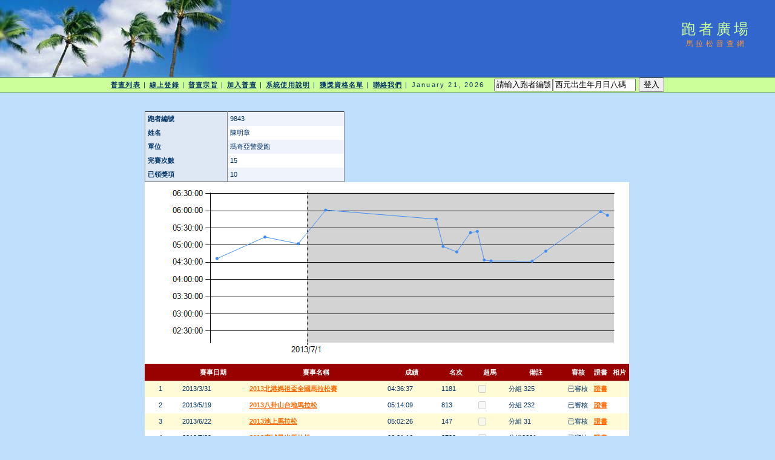

--- FILE ---
content_type: text/html; charset=utf-8
request_url: http://www.taipeimarathon.org.tw/survey/grade_detail.aspx?id=9843
body_size: 27109
content:


<!DOCTYPE html PUBLIC "-//W3C//DTD XHTML 1.0 Transitional//EN" "http://www.w3.org/TR/xhtml1/DTD/xhtml1-transitional.dtd">
<html xmlns="http://www.w3.org/1999/xhtml">
<!-- DW6 -->
<head>
<!-- Copyright 2005 Macromedia, Inc. All rights reserved. -->
<title>跑者廣場::馬拉松普查網</title>
<meta http-equiv="Content-Type" content="text/html; charset=big5" />
<link rel="stylesheet" href="mm_travel2.css" type="text/css" />
<script language="JavaScript" type="text/javascript">
//--------------- LOCALIZEABLE GLOBALS ---------------
var d=new Date();
var monthname=new Array("January","February","March","April","May","June","July","August","September","October","November","December");
//Ensure correct for language. English is "January 1, 2004"
var TODAY = monthname[d.getMonth()] + " " + d.getDate() + ", " + d.getFullYear();
//---------------   END LOCALIZEABLE   ---------------

  function openWin(url){
    window.open(url,'Detail','scrollbars=yes,status=no,toolbar=no,width=820,height=677');
  }
</script>
<script type="text/javascript">

  var _gaq = _gaq || [];
  _gaq.push(['_setAccount', 'UA-2905856-1']);
  _gaq.push(['_trackPageview']);

  (function() {
    var ga = document.createElement('script'); ga.type = 'text/javascript'; ga.async = true;
    ga.src = ('https:' == document.location.protocol ? 'https://ssl' : 'http://www') + '.google-analytics.com/ga.js';
    var s = document.getElementsByTagName('script')[0]; s.parentNode.insertBefore(ga, s);
  })();

</script>
<script src='https://www.google.com/recaptcha/api.js'></script>
</head>
<body bgcolor="#C0DFFD">
<form method="post" action="./grade_detail.aspx?id=9843" id="form1" enctype="multipart/form-data">
<div class="aspNetHidden">
<input type="hidden" name="__EVENTTARGET" id="__EVENTTARGET" value="" />
<input type="hidden" name="__EVENTARGUMENT" id="__EVENTARGUMENT" value="" />
<input type="hidden" name="__VIEWSTATE" id="__VIEWSTATE" value="CB96yJvnFQRKVUVHeUo7l40M14aG+DqmotIgVOJDM7/kLamcQzitHdHk7SwzWIFRsWPW9eebdZxR8BkO/t/IlLdD1MSr+NqC5POqAYAAoeG2pKZchzKSd2Fk8sKKzC6OpkpxaFNzAFtRb+r6YmCqaKDgFeGogcKqlAj87SYa5XEiLhtCllJ53dOgxzGQI5krsIIrN5O5QVTG8KKywPrh/iT7xm9Apb/Ax2MbKubg+JJ+R+0Ie5X8M/rxCwQpU8zFLQVfoPrVORz38fYeQP/83xGv38eXwQQ7IUhkXRG90wvycO6iyFo6lO16qCpmffNIAXzg7ff0qPmu+gFF4DxVmrRf4QRo1sBNZ5/jo4n9VTlDs99I77P5ORR4TtS2ZZXuuAVhVu1Vmg17bJTTZtWTUOhxUxkwQ7zhu12b6tBiv2nbQMpUvx2W7sYCMV3+VUDENQ+RzxJpDyNk60Xs4H3oYIoOYOn3U6+UKQ2ybEVfPyqWoiy5pZMXY1dpmKkwtzm58AsSIykM9udNx0vyVyQiJeKPj1f/gt4XiBQhR14oIAIgjf0HN6HKvm4A9VwvYQ+xgH7DW/CUGTXLiWSeZMrSFCimBp1oqCPiSQF0gLZsLtAGiW71G8y1+xpPlu8eatSLUdIyt6n/WtKcwSekLCGtI+SM+7/T5SOBJROfC7R18ceiNJ9xMcx7k9I/Aeo95KLHNgzEXFvV1jydaaR6hy3sg6wBO10uNj4Uo7gUpeIDYy73xuO7mDrFwbAjU1gErPCIRLbEetd26zeX8j/VLX/O1B+0zsdncexziPK7ia4z/Lla8hItzzkU8F8pqi/D9r9itxe/RHPFlAWz+1R3trYjKRYjKoUC6OjgXQjqGWg79cTLjb6h4qrKTRabqIHVv6/B/IJUnO2nksN+23ckRUMa61GWJh/ZrI0PINdsSm3AsMfgBF79UnzpPyN/dKIBBz5UOD2xpJ52IJzHjVtGevOv//hF1pVS6kl1Go3SU4oPa8c2xmWbqaD2iqjWHHXNH7Vh2TfJsPhs8yCCIJ3IHXHHwZCS5Xt79B+/pP1YfypujnIwUOpGKD32GDPlzfNyTAjN6KVws0xFZYzwuyuWKL/l2c8na0+3dCvH+l2cfEH3JWuo3O06NegLlkweJO3O+nNU1BYOiwJkR1q6UiXURxN5AnhCkHFo2wb/SmjAcUnASvsvtkw1N/nlOr3vN+I9DRH4" />
</div>

<script type="text/javascript">
//<![CDATA[
var theForm = document.forms['form1'];
if (!theForm) {
    theForm = document.form1;
}
function __doPostBack(eventTarget, eventArgument) {
    if (!theForm.onsubmit || (theForm.onsubmit() != false)) {
        theForm.__EVENTTARGET.value = eventTarget;
        theForm.__EVENTARGUMENT.value = eventArgument;
        theForm.submit();
    }
}
//]]>
</script>


<div class="aspNetHidden">

	<input type="hidden" name="__VIEWSTATEGENERATOR" id="__VIEWSTATEGENERATOR" value="D3B620FC" />
	<input type="hidden" name="__VIEWSTATEENCRYPTED" id="__VIEWSTATEENCRYPTED" value="" />
	<input type="hidden" name="__EVENTVALIDATION" id="__EVENTVALIDATION" value="CwUDLuGRv65udof+VS8sXkXplEFABrkwAiKXdaAVG7KqGdK5rul6dNBCjmvgXVcWyDM7/kDVgw+aAXU0T8HjqIoFVYy54S9gpdGkywNP2fbYYL+uTEvFyVATGyJDArP41reyznSNhn62cmGTL5yh8VengtiBw4zTLPkjfRNQMjLzWAwtSC4JTNfV0CZzlEtuDbkSZOHpoBTfoswbEYspa/Ucors6ObSYXZEmDqmEdWsEwES7KW78ITRNZMWhUUQzZgnUlXojU7snr2RvgAbUouuUfYaY2no58K8vqPu0qyJcLKXk0LUhJHF1To9xpguXQ2XtbcDGYv/d2bYw8bOpqH4ec1IXqCKUe6+1Jb1Kwei8clNc78JLPFcDrd38xjWzL1S7XYFIwLGDgyJ4GiYVicMe6KgMPlyTHhZ40AKuqq2AnZVHSNddNNsaBveoGLgy+UU7rt5XaqaTHpfXgJLHGb6bi5m3ajXjKJIcR4e1cUZpp9ommhfFc6aR7jDT8wgK" />
</div>
<table width="100%" border="0" cellspacing="0" cellpadding="0">
  <tr bgcolor="#3366CC">
    <td width="382" colspan="2" rowspan="2" nowrap="nowrap"><img src="mm_travel_photo.jpg" alt="Header image" width="382" height="127" border="0" /></td>
    <td height="63" id="logo" valign="bottom" align="center" nowrap="nowrap">
        跑者廣場</td>
    <td width="100%">&nbsp;</td>
  </tr>
  <tr bgcolor="#3366CC">
    <td height="64" id="tagline" valign="top" align="center">
        馬拉松普查網</td>
	<td width="100%">&nbsp;</td>
  </tr>
  <tr>
    <td colspan="4" bgcolor="#003366"><img src="mm_spacer.gif" alt="" width="1" height="1" border="0" /></td>
  </tr>

  <tr bgcolor="#CCFF99">
  	<td colspan="4" id="dateformat" height="25" align="center"><a href="default.aspx">普查列表</a> | <a href="register_record.aspx">線上登錄</a> | <a href="intro.aspx">普查宗旨</a> | <a href="join.aspx">加入普查</a> | <a href="document.aspx">系統使用說明</a> | <a href="awardlist.aspx">獲獎資格名單</a> | <a href="contact.aspx">聯絡我們</a> |

          <script language="JavaScript" type="text/javascript">
      document.write(TODAY);	</script>

          &nbsp;
          

          
    <input name="ctl00$LoginView1$account" type="text" value="請輸入跑者編號" size="10" id="LoginView1_account" OnClick="Javascript:this.value=&#39;&#39;" /><input name="ctl00$LoginView1$passwd" type="text" value="西元出生年月日八碼" size="15" id="LoginView1_passwd" OnClick="Javascript:this.value=&#39;&#39;" />
          <input type="submit" name="ctl00$LoginView1$login" value="登入" id="LoginView1_login" />
              
      </td>
  </tr>
 <tr>
    <td colspan="4" bgcolor="#003366"><img src="mm_spacer.gif" alt="" width="1" height="1" border="0" /></td>
  </tr>
 <tr>
    <td colspan="3" valign="top">&nbsp;<br />
    &nbsp;<br />
    <table border="0" cellspacing="0" cellpadding="2" align="center">
        <tr>
          <td class="pageName">
</td>
        </tr>
        <tr>
          <td class="bodyText">
              
    <table border="0" cellpadding="0" cellspacing="0">
        <tr>
            <td>
                
            </td>
            <td valign="top">
                <div>
	<table cellspacing="0" cellpadding="4" rules="cols" border="1" id="BodyTextHolder_DetailsView1" style="color:#333333;width:330px;border-collapse:collapse;">
		<tr style="background-color:#EFF3FB;">
			<td style="background-color:#DEE8F5;font-weight:bold;">跑者編號</td><td>9843</td>
		</tr><tr style="background-color:White;">
			<td style="background-color:#DEE8F5;font-weight:bold;">姓名</td><td>陳明章</td>
		</tr><tr style="background-color:#EFF3FB;">
			<td style="background-color:#DEE8F5;font-weight:bold;">單位</td><td>瑪奇亞警愛跑</td>
		</tr><tr style="background-color:White;">
			<td style="background-color:#DEE8F5;font-weight:bold;">完賽次數</td><td>15</td>
		</tr><tr style="background-color:#EFF3FB;">
			<td style="background-color:#DEE8F5;font-weight:bold;">已領獎項</td><td>10</td>
		</tr>
	</table>
</div>
                
            </td>
        </tr>
    </table>
    
    <img id="BodyTextHolder_Chart1" src="/survey/ChartImg.axd?i=charts_1/chart_1_2.png&amp;g=00cf25332a28433798d2f7552d037759" alt="" usemap="#BodyTextHolder_Chart1ImageMap" style="height:300px;width:800px;border-width:0px;" />
<map name="BodyTextHolder_Chart1ImageMap" id="BodyTextHolder_Chart1ImageMap">

	<area shape="circle" coords="764,54,3" title="14：2014/5/4-05:52:12" alt="14：2014/5/4-05:52:12" />
	<area shape="circle" coords="752,48,3" title="13：2014/4/27-05:58:37" alt="13：2014/4/27-05:58:37" />
	<area shape="circle" coords="662,113,3" title="12：2014/3/2-04:49:30" alt="12：2014/3/2-04:49:30" />
	<area shape="circle" coords="639,130,3" title="11：2014/2/16-04:32:05" alt="11：2014/2/16-04:32:05" />
	<area shape="circle" coords="571,130,3" title="10：2014/1/5-04:32:22" alt="10：2014/1/5-04:32:22" />
	<area shape="circle" coords="560,128,3" title="9：2013/12/29-04:34:00" alt="9：2013/12/29-04:34:00" />
	<area shape="circle" coords="549,81,3" title="8：2013/12/22-05:23:57" alt="8：2013/12/22-05:23:57" />
	<area shape="circle" coords="537,83,3" title="7：2013/12/15-05:21:55" alt="7：2013/12/15-05:21:55" />
	<area shape="circle" coords="515,115,3" title="6：2013/12/1-04:48:14" alt="6：2013/12/1-04:48:14" />
	<area shape="circle" coords="492,105,3" title="5：2013/11/17-04:57:49" alt="5：2013/11/17-04:57:49" />
	<area shape="circle" coords="481,60,3" title="4：2013/11/10-05:45:22" alt="4：2013/11/10-05:45:22" />
	<area shape="circle" coords="298,45,3" title="3：2013/7/20-06:01:16" alt="3：2013/7/20-06:01:16" />
	<area shape="circle" coords="253,101,3" title="2：2013/6/22-05:02:26" alt="2：2013/6/22-05:02:26" />
	<area shape="circle" coords="198,90,3" title="1：2013/5/19-05:14:09" alt="1：2013/5/19-05:14:09" />
	<area shape="circle" coords="119,126,3" title="0：2013/3/31-04:36:37" alt="0：2013/3/31-04:36:37" />
	<area shape="poly" coords="758,48,764,51,764,57,758,54" title="14：2014/5/4-05:52:12" alt="14：2014/5/4-05:52:12" />
	<area shape="poly" coords="707,78,752,45,752,51,707,84,752,45,758,48,758,54,752,51" title="13：2014/4/27-05:58:37" alt="13：2014/4/27-05:58:37" />
	<area shape="poly" coords="651,119,662,110,662,116,651,125,662,110,707,78,707,84,662,116" title="12：2014/3/2-04:49:30" alt="12：2014/3/2-04:49:30" />
	<area shape="poly" coords="605,127,639,127,639,133,605,133,639,127,651,119,651,125,639,133" title="11：2014/2/16-04:32:05" alt="11：2014/2/16-04:32:05" />
	<area shape="poly" coords="566,126,571,127,571,133,566,132,571,127,605,127,605,133,571,133" title="10：2014/1/5-04:32:22" alt="10：2014/1/5-04:32:22" />
	<area shape="poly" coords="551,104,557,128,563,128,557,104,560,125,566,126,566,132,560,131" title="9：2013/12/29-04:34:00" alt="9：2013/12/29-04:34:00" />
	<area shape="poly" coords="543,79,549,78,549,84,543,85,546,81,551,104,557,104,552,81" title="8：2013/12/22-05:23:57" alt="8：2013/12/22-05:23:57" />
	<area shape="poly" coords="523,99,534,83,540,83,529,99,537,80,543,79,543,85,537,86" title="7：2013/12/15-05:21:55" alt="7：2013/12/15-05:21:55" />
	<area shape="poly" coords="504,107,515,112,515,118,504,113,512,115,523,99,529,99,518,115" title="6：2013/12/1-04:48:14" alt="6：2013/12/1-04:48:14" />
	<area shape="poly" coords="484,83,489,105,495,105,490,83,492,102,504,107,504,113,492,108" title="5：2013/11/17-04:57:49" alt="5：2013/11/17-04:57:49" />
	<area shape="poly" coords="390,50,481,57,481,63,390,56,478,60,484,83,490,83,484,60" title="4：2013/11/10-05:45:22" alt="4：2013/11/10-05:45:22" />
	<area shape="poly" coords="273,73,295,45,301,45,279,73,298,42,390,50,390,56,298,48" title="3：2013/7/20-06:01:16" alt="3：2013/7/20-06:01:16" />
	<area shape="poly" coords="226,93,253,98,253,104,226,99,250,101,273,73,279,73,256,101" title="2：2013/6/22-05:02:26" alt="2：2013/6/22-05:02:26" />
	<area shape="poly" coords="158,105,198,87,198,93,158,111,198,87,226,93,226,99,198,93" title="1：2013/5/19-05:14:09" alt="1：2013/5/19-05:14:09" />
	<area shape="poly" coords="119,123,158,105,158,111,119,129" title="0：2013/3/31-04:36:37" alt="0：2013/3/31-04:36:37" />
</map>
    
    <div>
	<table cellspacing="0" cellpadding="4" id="BodyTextHolder_GridView1" style="color:#333333;width:800px;border-collapse:collapse;">
		<tr style="color:White;background-color:#990000;font-weight:bold;">
			<th scope="col">&nbsp;</th><th scope="col">&nbsp;</th><th scope="col">賽事日期</th><th scope="col">賽事名稱</th><th scope="col">成績</th><th scope="col">名次</th><th scope="col">超馬</th><th scope="col">備註</th><th scope="col">審核</th><th scope="col">
                    證書
                </th><th scope="col">
                    相片
                </th>
		</tr><tr style="color:#333333;background-color:#FFFBD6;">
			<td>
                    
                    
                </td><td>
                    <span id="BodyTextHolder_GridView1_Label1_0">1</span>
                </td><td>2013/3/31</td><td style="width:220px;">
                    <a id="BodyTextHolder_GridView1_HyperLink1_0" href="contest_recordlist.aspx?id=1401">2013北港媽祖盃全國馬拉松賽</a>
                </td><td>04:36:37</td><td>1181</td><td><span class="aspNetDisabled"><input id="BodyTextHolder_GridView1_ctl00_0" type="checkbox" name="ctl00$BodyTextHolder$GridView1$ctl02$ctl00" disabled="disabled" /></span></td><td>分組 325</td><td style="width:35px;">已審核</td><td style="width:23px;">
                    <a id="BodyTextHolder_GridView1_cert_0" onclick="openWin(&#39;certificates/147811.JPG&#39;)" href="javascript:">證書</a>
                </td><td style="width:23px;">
                    
                </td>
		</tr><tr style="color:#333333;background-color:White;">
			<td>
                    
                    
                </td><td>
                    <span id="BodyTextHolder_GridView1_Label1_1">2</span>
                </td><td>2013/5/19</td><td style="width:220px;">
                    <a id="BodyTextHolder_GridView1_HyperLink1_1" href="contest_recordlist.aspx?id=1449">2013八卦山台地馬拉松</a>
                </td><td>05:14:09</td><td>813</td><td><span class="aspNetDisabled"><input id="BodyTextHolder_GridView1_ctl00_1" type="checkbox" name="ctl00$BodyTextHolder$GridView1$ctl03$ctl00" disabled="disabled" /></span></td><td>分組 232</td><td style="width:35px;">已審核</td><td style="width:23px;">
                    <a id="BodyTextHolder_GridView1_cert_1" onclick="openWin(&#39;certificates/147812.JPG&#39;)" href="javascript:">證書</a>
                </td><td style="width:23px;">
                    
                </td>
		</tr><tr style="color:#333333;background-color:#FFFBD6;">
			<td>
                    
                    
                </td><td>
                    <span id="BodyTextHolder_GridView1_Label1_2">3</span>
                </td><td>2013/6/22</td><td style="width:220px;">
                    <a id="BodyTextHolder_GridView1_HyperLink1_2" href="contest_recordlist.aspx?id=1475">2013池上馬拉松</a>
                </td><td>05:02:26</td><td>147</td><td><span class="aspNetDisabled"><input id="BodyTextHolder_GridView1_ctl00_2" type="checkbox" name="ctl00$BodyTextHolder$GridView1$ctl04$ctl00" disabled="disabled" /></span></td><td>分組 31</td><td style="width:35px;">已審核</td><td style="width:23px;">
                    <a id="BodyTextHolder_GridView1_cert_2" onclick="openWin(&#39;certificates/147813.JPG&#39;)" href="javascript:">證書</a>
                </td><td style="width:23px;">
                    
                </td>
		</tr><tr style="color:#333333;background-color:White;">
			<td>
                    
                    
                </td><td>
                    <span id="BodyTextHolder_GridView1_Label1_3">4</span>
                </td><td>2013/7/20</td><td style="width:220px;">
                    <a id="BodyTextHolder_GridView1_HyperLink1_3" href="contest_recordlist.aspx?id=1491">2013府城星光馬拉松</a>
                </td><td>06:01:16</td><td>2788</td><td><span class="aspNetDisabled"><input id="BodyTextHolder_GridView1_ctl00_3" type="checkbox" name="ctl00$BodyTextHolder$GridView1$ctl05$ctl00" disabled="disabled" /></span></td><td>分組2621</td><td style="width:35px;">已審核</td><td style="width:23px;">
                    <a id="BodyTextHolder_GridView1_cert_3" onclick="openWin(&#39;certificates/151148.JPG&#39;)" href="javascript:">證書</a>
                </td><td style="width:23px;">
                    
                </td>
		</tr><tr style="color:#333333;background-color:#FFFBD6;">
			<td>
                    
                    
                </td><td>
                    <span id="BodyTextHolder_GridView1_Label1_4">5</span>
                </td><td>2013/11/10</td><td style="width:220px;">
                    <a id="BodyTextHolder_GridView1_HyperLink1_4" href="contest_recordlist.aspx?id=1555">2013 臺灣米倉田中馬拉松</a>
                </td><td>05:45:22</td><td>2673</td><td><span class="aspNetDisabled"><input id="BodyTextHolder_GridView1_ctl00_4" type="checkbox" name="ctl00$BodyTextHolder$GridView1$ctl06$ctl00" disabled="disabled" /></span></td><td>分組481</td><td style="width:35px;">已審核</td><td style="width:23px;">
                    <a id="BodyTextHolder_GridView1_cert_4" onclick="openWin(&#39;certificates/165207.JPG&#39;)" href="javascript:">證書</a>
                </td><td style="width:23px;">
                    
                </td>
		</tr><tr style="color:#333333;background-color:White;">
			<td>
                    
                    
                </td><td>
                    <span id="BodyTextHolder_GridView1_Label1_5">6</span>
                </td><td>2013/11/17</td><td style="width:220px;">
                    <a id="BodyTextHolder_GridView1_HyperLink1_5" href="contest_recordlist.aspx?id=1557">2013 全國屏東單車國道馬拉松</a>
                </td><td>04:57:49</td><td>1375</td><td><span class="aspNetDisabled"><input id="BodyTextHolder_GridView1_ctl00_5" type="checkbox" name="ctl00$BodyTextHolder$GridView1$ctl07$ctl00" disabled="disabled" /></span></td><td>分組338</td><td style="width:35px;">已審核</td><td style="width:23px;">
                    <a id="BodyTextHolder_GridView1_cert_5" onclick="openWin(&#39;certificates/165208.JPG&#39;)" href="javascript:">證書</a>
                </td><td style="width:23px;">
                    
                </td>
		</tr><tr style="color:#333333;background-color:#FFFBD6;">
			<td>
                    
                    
                </td><td>
                    <span id="BodyTextHolder_GridView1_Label1_6">7</span>
                </td><td>2013/12/1</td><td style="width:220px;">
                    <a id="BodyTextHolder_GridView1_HyperLink1_6" href="contest_recordlist.aspx?id=1564">2013 阿公店盃漁鄉風情馬拉松</a>
                </td><td>04:48:14</td><td>1043</td><td><span class="aspNetDisabled"><input id="BodyTextHolder_GridView1_ctl00_6" type="checkbox" name="ctl00$BodyTextHolder$GridView1$ctl08$ctl00" disabled="disabled" /></span></td><td>分組39</td><td style="width:35px;">已審核</td><td style="width:23px;">
                    <a id="BodyTextHolder_GridView1_cert_6" onclick="openWin(&#39;certificates/167980.JPG&#39;)" href="javascript:">證書</a>
                </td><td style="width:23px;">
                    
                </td>
		</tr><tr style="color:#333333;background-color:White;">
			<td>
                    
                    
                </td><td>
                    <span id="BodyTextHolder_GridView1_Label1_7">8</span>
                </td><td>2013/12/15</td><td style="width:220px;">
                    <a id="BodyTextHolder_GridView1_HyperLink1_7" href="contest_recordlist.aspx?id=1600">2013 紅瓦厝保生盃馬拉松</a>
                </td><td>05:21:55</td><td>1146</td><td><span class="aspNetDisabled"><input id="BodyTextHolder_GridView1_ctl00_7" type="checkbox" name="ctl00$BodyTextHolder$GridView1$ctl09$ctl00" disabled="disabled" /></span></td><td>分組272</td><td style="width:35px;">已審核</td><td style="width:23px;">
                    <a id="BodyTextHolder_GridView1_cert_7" onclick="openWin(&#39;certificates/171742.JPG&#39;)" href="javascript:">證書</a>
                </td><td style="width:23px;">
                    
                </td>
		</tr><tr style="color:#333333;background-color:#FFFBD6;">
			<td>
                    
                    
                </td><td>
                    <span id="BodyTextHolder_GridView1_Label1_8">9</span>
                </td><td>2013/12/22</td><td style="width:220px;">
                    <a id="BodyTextHolder_GridView1_HyperLink1_8" href="contest_recordlist.aspx?id=1601">2013 紀念單國璽樞機主教馬拉松賽</a>
                </td><td>05:23:57</td><td>701</td><td><span class="aspNetDisabled"><input id="BodyTextHolder_GridView1_ctl00_8" type="checkbox" name="ctl00$BodyTextHolder$GridView1$ctl10$ctl00" disabled="disabled" /></span></td><td>分組275</td><td style="width:35px;">已審核</td><td style="width:23px;">
                    <a id="BodyTextHolder_GridView1_cert_8" onclick="openWin(&#39;certificates/174265.JPG&#39;)" href="javascript:">證書</a>
                </td><td style="width:23px;">
                    
                </td>
		</tr><tr style="color:#333333;background-color:White;">
			<td>
                    
                    
                </td><td>
                    <span id="BodyTextHolder_GridView1_Label1_9">10</span>
                </td><td>2013/12/29</td><td style="width:220px;">
                    <a id="BodyTextHolder_GridView1_HyperLink1_9" href="contest_recordlist.aspx?id=1605">2013 農博虎尾馬拉松賽</a>
                </td><td>04:34:00</td><td>1053</td><td><span class="aspNetDisabled"><input id="BodyTextHolder_GridView1_ctl00_9" type="checkbox" name="ctl00$BodyTextHolder$GridView1$ctl11$ctl00" disabled="disabled" /></span></td><td>分組269</td><td style="width:35px;">已審核</td><td style="width:23px;">
                    <a id="BodyTextHolder_GridView1_cert_9" onclick="openWin(&#39;certificates/181056.JPG&#39;)" href="javascript:">證書</a>
                </td><td style="width:23px;">
                    
                </td>
		</tr><tr style="color:#333333;background-color:#FFFBD6;">
			<td>
                    
                    
                </td><td>
                    <span id="BodyTextHolder_GridView1_Label1_10">11</span>
                </td><td>2014/1/5</td><td style="width:220px;">
                    <a id="BodyTextHolder_GridView1_HyperLink1_10" href="contest_recordlist.aspx?id=1632">2014 高樹蜜鄉馬拉松</a>
                </td><td>04:32:22</td><td>919</td><td><span class="aspNetDisabled"><input id="BodyTextHolder_GridView1_ctl00_10" type="checkbox" name="ctl00$BodyTextHolder$GridView1$ctl12$ctl00" disabled="disabled" /></span></td><td>分組244</td><td style="width:35px;">已審核</td><td style="width:23px;">
                    <a id="BodyTextHolder_GridView1_cert_10" onclick="openWin(&#39;certificates/182397.JPG&#39;)" href="javascript:">證書</a>
                </td><td style="width:23px;">
                    
                </td>
		</tr><tr style="color:Navy;background-color:#FFCC66;font-weight:bold;">
			<td>
                    
                    
                </td><td>PB</td><td>2014/2/16</td><td style="width:220px;">
                    <a id="BodyTextHolder_GridView1_HyperLink1_11" href="contest_recordlist.aspx?id=1652">2014 高雄國際馬拉松</a>
                </td><td>04:32:05</td><td>1568</td><td><span class="aspNetDisabled"><input id="BodyTextHolder_GridView1_ctl00_11" type="checkbox" name="ctl00$BodyTextHolder$GridView1$ctl13$ctl00" disabled="disabled" /></span></td><td>分組359</td><td style="width:35px;">已審核</td><td style="width:23px;">
                    <a id="BodyTextHolder_GridView1_cert_11" onclick="openWin(&#39;certificates/185827.JPG&#39;)" href="javascript:">證書</a>
                </td><td style="width:23px;">
                    
                </td>
		</tr><tr style="color:#333333;background-color:#FFFBD6;">
			<td>
                    
                    
                </td><td>
                    <span id="BodyTextHolder_GridView1_Label1_12">13</span>
                </td><td>2014/3/2</td><td style="width:220px;">
                    <a id="BodyTextHolder_GridView1_HyperLink1_12" href="contest_recordlist.aspx?id=1659">2014 南科生態人文馬拉松</a>
                </td><td>04:49:30</td><td>1096</td><td><span class="aspNetDisabled"><input id="BodyTextHolder_GridView1_ctl00_12" type="checkbox" name="ctl00$BodyTextHolder$GridView1$ctl14$ctl00" disabled="disabled" /></span></td><td>分組286</td><td style="width:35px;">已審核</td><td style="width:23px;">
                    <a id="BodyTextHolder_GridView1_cert_12" onclick="openWin(&#39;certificates/188756.JPG&#39;)" href="javascript:">證書</a>
                </td><td style="width:23px;">
                    
                </td>
		</tr><tr style="color:#333333;background-color:White;">
			<td>
                    
                    
                </td><td>
                    <span id="BodyTextHolder_GridView1_Label1_13">14</span>
                </td><td>2014/4/27</td><td style="width:220px;">
                    <a id="BodyTextHolder_GridView1_HyperLink1_13" href="contest_recordlist.aspx?id=1738">2014南國印象馬拉松賽</a>
                </td><td>05:58:37</td><td>376</td><td><span class="aspNetDisabled"><input id="BodyTextHolder_GridView1_ctl00_13" type="checkbox" name="ctl00$BodyTextHolder$GridView1$ctl15$ctl00" disabled="disabled" /></span></td><td>分組357</td><td style="width:35px;">已審核</td><td style="width:23px;">
                    <a id="BodyTextHolder_GridView1_cert_13" onclick="openWin(&#39;certificates/202391.JPG&#39;)" href="javascript:">證書</a>
                </td><td style="width:23px;">
                    
                </td>
		</tr><tr style="color:#333333;background-color:#FFFBD6;">
			<td>
                    
                    
                </td><td>
                    <span id="BodyTextHolder_GridView1_Label1_14">15</span>
                </td><td>2014/5/4</td><td style="width:220px;">
                    <a id="BodyTextHolder_GridView1_HyperLink1_14" href="contest_recordlist.aspx?id=1768">2014北港媽祖盃馬拉松</a>
                </td><td>05:52:12</td><td>2415</td><td><span class="aspNetDisabled"><input id="BodyTextHolder_GridView1_ctl00_14" type="checkbox" name="ctl00$BodyTextHolder$GridView1$ctl16$ctl00" disabled="disabled" /></span></td><td>分組584</td><td style="width:35px;">已審核</td><td style="width:23px;">
                    <a id="BodyTextHolder_GridView1_cert_14" onclick="openWin(&#39;certificates/203927.JPG&#39;)" href="javascript:">證書</a>
                </td><td style="width:23px;">
                    
                </td>
		</tr>
	</table>
</div>
    
    
    
</td>
		</tr>
      </table></td>
  </tr>

 <tr>
	<td width="100%">&nbsp;</td>
  </tr>
</table>
</form>
</body>
</html>
